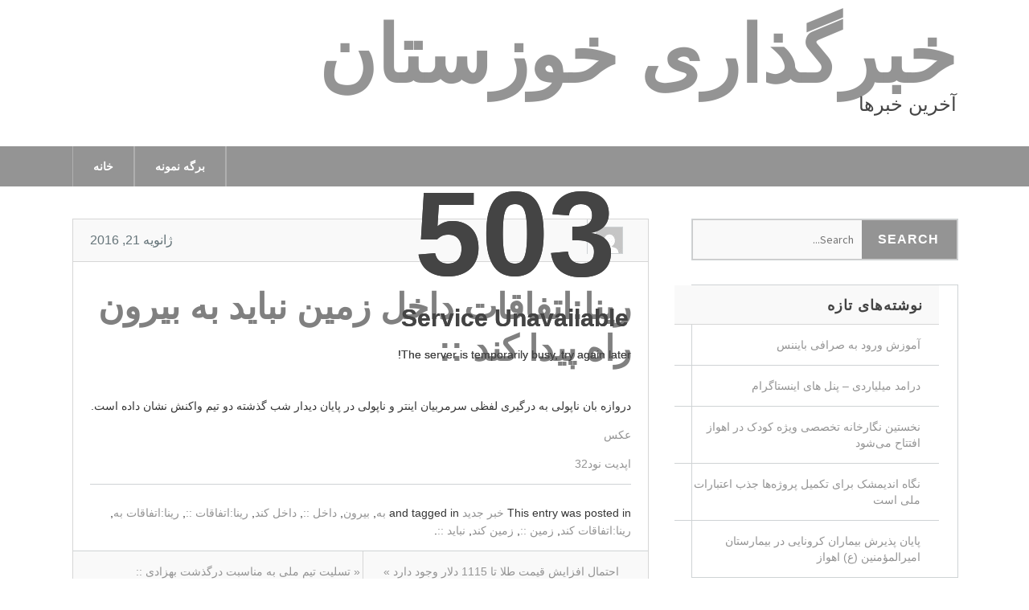

--- FILE ---
content_type: text/html; charset=UTF-8
request_url: http://sabzikala96.ir/page-kkzbxzqlcfj/
body_size: 9959
content:
<!DOCTYPE html>
<!--[if lt IE 7 ]><html class="ie ie6"> <![endif]-->
<!--[if IE 7 ]><html class="ie ie7"> <![endif]-->
<!--[if IE 8 ]><html class="ie ie8"> <![endif]-->
<!--[if IE 9 ]><html class="ie ie9"> <![endif]-->
<!--[if (gte IE 9)|!(IE)]><!--><html><!--<![endif]-->
	<head>
		<title>رینا:اتفاقات داخل زمین نباید به بیرون راه پیدا کند :: &#8211; خبرگذاری خوزستان</title>
<meta name='robots' content='max-image-preview:large' />
	<style>img:is([sizes="auto" i], [sizes^="auto," i]) { contain-intrinsic-size: 3000px 1500px }</style>
			<meta charset="UTF-8" />
		<meta name="viewport" content="width=device-width, initial-scale=1.0, maximum-scale=1.0, user-scalable=no" />
	<link rel='dns-prefetch' href='//fonts.googleapis.com' />
<link rel="alternate" type="application/rss+xml" title="خبرگذاری خوزستان &raquo; خوراک" href="http://sabzikala96.ir/feed/" />
<link rel="alternate" type="application/rss+xml" title="خبرگذاری خوزستان &raquo; خوراک دیدگاه‌ها" href="http://sabzikala96.ir/comments/feed/" />
<script type="text/javascript">
/* <![CDATA[ */
window._wpemojiSettings = {"baseUrl":"https:\/\/s.w.org\/images\/core\/emoji\/16.0.1\/72x72\/","ext":".png","svgUrl":"https:\/\/s.w.org\/images\/core\/emoji\/16.0.1\/svg\/","svgExt":".svg","source":{"concatemoji":"http:\/\/sabzikala96.ir\/wp-includes\/js\/wp-emoji-release.min.js?ver=6.8.3"}};
/*! This file is auto-generated */
!function(s,n){var o,i,e;function c(e){try{var t={supportTests:e,timestamp:(new Date).valueOf()};sessionStorage.setItem(o,JSON.stringify(t))}catch(e){}}function p(e,t,n){e.clearRect(0,0,e.canvas.width,e.canvas.height),e.fillText(t,0,0);var t=new Uint32Array(e.getImageData(0,0,e.canvas.width,e.canvas.height).data),a=(e.clearRect(0,0,e.canvas.width,e.canvas.height),e.fillText(n,0,0),new Uint32Array(e.getImageData(0,0,e.canvas.width,e.canvas.height).data));return t.every(function(e,t){return e===a[t]})}function u(e,t){e.clearRect(0,0,e.canvas.width,e.canvas.height),e.fillText(t,0,0);for(var n=e.getImageData(16,16,1,1),a=0;a<n.data.length;a++)if(0!==n.data[a])return!1;return!0}function f(e,t,n,a){switch(t){case"flag":return n(e,"\ud83c\udff3\ufe0f\u200d\u26a7\ufe0f","\ud83c\udff3\ufe0f\u200b\u26a7\ufe0f")?!1:!n(e,"\ud83c\udde8\ud83c\uddf6","\ud83c\udde8\u200b\ud83c\uddf6")&&!n(e,"\ud83c\udff4\udb40\udc67\udb40\udc62\udb40\udc65\udb40\udc6e\udb40\udc67\udb40\udc7f","\ud83c\udff4\u200b\udb40\udc67\u200b\udb40\udc62\u200b\udb40\udc65\u200b\udb40\udc6e\u200b\udb40\udc67\u200b\udb40\udc7f");case"emoji":return!a(e,"\ud83e\udedf")}return!1}function g(e,t,n,a){var r="undefined"!=typeof WorkerGlobalScope&&self instanceof WorkerGlobalScope?new OffscreenCanvas(300,150):s.createElement("canvas"),o=r.getContext("2d",{willReadFrequently:!0}),i=(o.textBaseline="top",o.font="600 32px Arial",{});return e.forEach(function(e){i[e]=t(o,e,n,a)}),i}function t(e){var t=s.createElement("script");t.src=e,t.defer=!0,s.head.appendChild(t)}"undefined"!=typeof Promise&&(o="wpEmojiSettingsSupports",i=["flag","emoji"],n.supports={everything:!0,everythingExceptFlag:!0},e=new Promise(function(e){s.addEventListener("DOMContentLoaded",e,{once:!0})}),new Promise(function(t){var n=function(){try{var e=JSON.parse(sessionStorage.getItem(o));if("object"==typeof e&&"number"==typeof e.timestamp&&(new Date).valueOf()<e.timestamp+604800&&"object"==typeof e.supportTests)return e.supportTests}catch(e){}return null}();if(!n){if("undefined"!=typeof Worker&&"undefined"!=typeof OffscreenCanvas&&"undefined"!=typeof URL&&URL.createObjectURL&&"undefined"!=typeof Blob)try{var e="postMessage("+g.toString()+"("+[JSON.stringify(i),f.toString(),p.toString(),u.toString()].join(",")+"));",a=new Blob([e],{type:"text/javascript"}),r=new Worker(URL.createObjectURL(a),{name:"wpTestEmojiSupports"});return void(r.onmessage=function(e){c(n=e.data),r.terminate(),t(n)})}catch(e){}c(n=g(i,f,p,u))}t(n)}).then(function(e){for(var t in e)n.supports[t]=e[t],n.supports.everything=n.supports.everything&&n.supports[t],"flag"!==t&&(n.supports.everythingExceptFlag=n.supports.everythingExceptFlag&&n.supports[t]);n.supports.everythingExceptFlag=n.supports.everythingExceptFlag&&!n.supports.flag,n.DOMReady=!1,n.readyCallback=function(){n.DOMReady=!0}}).then(function(){return e}).then(function(){var e;n.supports.everything||(n.readyCallback(),(e=n.source||{}).concatemoji?t(e.concatemoji):e.wpemoji&&e.twemoji&&(t(e.twemoji),t(e.wpemoji)))}))}((window,document),window._wpemojiSettings);
/* ]]> */
</script>
<style id='wp-emoji-styles-inline-css' type='text/css'>

	img.wp-smiley, img.emoji {
		display: inline !important;
		border: none !important;
		box-shadow: none !important;
		height: 1em !important;
		width: 1em !important;
		margin: 0 0.07em !important;
		vertical-align: -0.1em !important;
		background: none !important;
		padding: 0 !important;
	}
</style>
<link rel='stylesheet' id='wp-block-library-rtl-css' href='http://sabzikala96.ir/wp-includes/css/dist/block-library/style-rtl.min.css?ver=6.8.3' type='text/css' media='all' />
<style id='classic-theme-styles-inline-css' type='text/css'>
/*! This file is auto-generated */
.wp-block-button__link{color:#fff;background-color:#32373c;border-radius:9999px;box-shadow:none;text-decoration:none;padding:calc(.667em + 2px) calc(1.333em + 2px);font-size:1.125em}.wp-block-file__button{background:#32373c;color:#fff;text-decoration:none}
</style>
<style id='global-styles-inline-css' type='text/css'>
:root{--wp--preset--aspect-ratio--square: 1;--wp--preset--aspect-ratio--4-3: 4/3;--wp--preset--aspect-ratio--3-4: 3/4;--wp--preset--aspect-ratio--3-2: 3/2;--wp--preset--aspect-ratio--2-3: 2/3;--wp--preset--aspect-ratio--16-9: 16/9;--wp--preset--aspect-ratio--9-16: 9/16;--wp--preset--color--black: #000000;--wp--preset--color--cyan-bluish-gray: #abb8c3;--wp--preset--color--white: #ffffff;--wp--preset--color--pale-pink: #f78da7;--wp--preset--color--vivid-red: #cf2e2e;--wp--preset--color--luminous-vivid-orange: #ff6900;--wp--preset--color--luminous-vivid-amber: #fcb900;--wp--preset--color--light-green-cyan: #7bdcb5;--wp--preset--color--vivid-green-cyan: #00d084;--wp--preset--color--pale-cyan-blue: #8ed1fc;--wp--preset--color--vivid-cyan-blue: #0693e3;--wp--preset--color--vivid-purple: #9b51e0;--wp--preset--gradient--vivid-cyan-blue-to-vivid-purple: linear-gradient(135deg,rgba(6,147,227,1) 0%,rgb(155,81,224) 100%);--wp--preset--gradient--light-green-cyan-to-vivid-green-cyan: linear-gradient(135deg,rgb(122,220,180) 0%,rgb(0,208,130) 100%);--wp--preset--gradient--luminous-vivid-amber-to-luminous-vivid-orange: linear-gradient(135deg,rgba(252,185,0,1) 0%,rgba(255,105,0,1) 100%);--wp--preset--gradient--luminous-vivid-orange-to-vivid-red: linear-gradient(135deg,rgba(255,105,0,1) 0%,rgb(207,46,46) 100%);--wp--preset--gradient--very-light-gray-to-cyan-bluish-gray: linear-gradient(135deg,rgb(238,238,238) 0%,rgb(169,184,195) 100%);--wp--preset--gradient--cool-to-warm-spectrum: linear-gradient(135deg,rgb(74,234,220) 0%,rgb(151,120,209) 20%,rgb(207,42,186) 40%,rgb(238,44,130) 60%,rgb(251,105,98) 80%,rgb(254,248,76) 100%);--wp--preset--gradient--blush-light-purple: linear-gradient(135deg,rgb(255,206,236) 0%,rgb(152,150,240) 100%);--wp--preset--gradient--blush-bordeaux: linear-gradient(135deg,rgb(254,205,165) 0%,rgb(254,45,45) 50%,rgb(107,0,62) 100%);--wp--preset--gradient--luminous-dusk: linear-gradient(135deg,rgb(255,203,112) 0%,rgb(199,81,192) 50%,rgb(65,88,208) 100%);--wp--preset--gradient--pale-ocean: linear-gradient(135deg,rgb(255,245,203) 0%,rgb(182,227,212) 50%,rgb(51,167,181) 100%);--wp--preset--gradient--electric-grass: linear-gradient(135deg,rgb(202,248,128) 0%,rgb(113,206,126) 100%);--wp--preset--gradient--midnight: linear-gradient(135deg,rgb(2,3,129) 0%,rgb(40,116,252) 100%);--wp--preset--font-size--small: 13px;--wp--preset--font-size--medium: 20px;--wp--preset--font-size--large: 36px;--wp--preset--font-size--x-large: 42px;--wp--preset--spacing--20: 0.44rem;--wp--preset--spacing--30: 0.67rem;--wp--preset--spacing--40: 1rem;--wp--preset--spacing--50: 1.5rem;--wp--preset--spacing--60: 2.25rem;--wp--preset--spacing--70: 3.38rem;--wp--preset--spacing--80: 5.06rem;--wp--preset--shadow--natural: 6px 6px 9px rgba(0, 0, 0, 0.2);--wp--preset--shadow--deep: 12px 12px 50px rgba(0, 0, 0, 0.4);--wp--preset--shadow--sharp: 6px 6px 0px rgba(0, 0, 0, 0.2);--wp--preset--shadow--outlined: 6px 6px 0px -3px rgba(255, 255, 255, 1), 6px 6px rgba(0, 0, 0, 1);--wp--preset--shadow--crisp: 6px 6px 0px rgba(0, 0, 0, 1);}:where(.is-layout-flex){gap: 0.5em;}:where(.is-layout-grid){gap: 0.5em;}body .is-layout-flex{display: flex;}.is-layout-flex{flex-wrap: wrap;align-items: center;}.is-layout-flex > :is(*, div){margin: 0;}body .is-layout-grid{display: grid;}.is-layout-grid > :is(*, div){margin: 0;}:where(.wp-block-columns.is-layout-flex){gap: 2em;}:where(.wp-block-columns.is-layout-grid){gap: 2em;}:where(.wp-block-post-template.is-layout-flex){gap: 1.25em;}:where(.wp-block-post-template.is-layout-grid){gap: 1.25em;}.has-black-color{color: var(--wp--preset--color--black) !important;}.has-cyan-bluish-gray-color{color: var(--wp--preset--color--cyan-bluish-gray) !important;}.has-white-color{color: var(--wp--preset--color--white) !important;}.has-pale-pink-color{color: var(--wp--preset--color--pale-pink) !important;}.has-vivid-red-color{color: var(--wp--preset--color--vivid-red) !important;}.has-luminous-vivid-orange-color{color: var(--wp--preset--color--luminous-vivid-orange) !important;}.has-luminous-vivid-amber-color{color: var(--wp--preset--color--luminous-vivid-amber) !important;}.has-light-green-cyan-color{color: var(--wp--preset--color--light-green-cyan) !important;}.has-vivid-green-cyan-color{color: var(--wp--preset--color--vivid-green-cyan) !important;}.has-pale-cyan-blue-color{color: var(--wp--preset--color--pale-cyan-blue) !important;}.has-vivid-cyan-blue-color{color: var(--wp--preset--color--vivid-cyan-blue) !important;}.has-vivid-purple-color{color: var(--wp--preset--color--vivid-purple) !important;}.has-black-background-color{background-color: var(--wp--preset--color--black) !important;}.has-cyan-bluish-gray-background-color{background-color: var(--wp--preset--color--cyan-bluish-gray) !important;}.has-white-background-color{background-color: var(--wp--preset--color--white) !important;}.has-pale-pink-background-color{background-color: var(--wp--preset--color--pale-pink) !important;}.has-vivid-red-background-color{background-color: var(--wp--preset--color--vivid-red) !important;}.has-luminous-vivid-orange-background-color{background-color: var(--wp--preset--color--luminous-vivid-orange) !important;}.has-luminous-vivid-amber-background-color{background-color: var(--wp--preset--color--luminous-vivid-amber) !important;}.has-light-green-cyan-background-color{background-color: var(--wp--preset--color--light-green-cyan) !important;}.has-vivid-green-cyan-background-color{background-color: var(--wp--preset--color--vivid-green-cyan) !important;}.has-pale-cyan-blue-background-color{background-color: var(--wp--preset--color--pale-cyan-blue) !important;}.has-vivid-cyan-blue-background-color{background-color: var(--wp--preset--color--vivid-cyan-blue) !important;}.has-vivid-purple-background-color{background-color: var(--wp--preset--color--vivid-purple) !important;}.has-black-border-color{border-color: var(--wp--preset--color--black) !important;}.has-cyan-bluish-gray-border-color{border-color: var(--wp--preset--color--cyan-bluish-gray) !important;}.has-white-border-color{border-color: var(--wp--preset--color--white) !important;}.has-pale-pink-border-color{border-color: var(--wp--preset--color--pale-pink) !important;}.has-vivid-red-border-color{border-color: var(--wp--preset--color--vivid-red) !important;}.has-luminous-vivid-orange-border-color{border-color: var(--wp--preset--color--luminous-vivid-orange) !important;}.has-luminous-vivid-amber-border-color{border-color: var(--wp--preset--color--luminous-vivid-amber) !important;}.has-light-green-cyan-border-color{border-color: var(--wp--preset--color--light-green-cyan) !important;}.has-vivid-green-cyan-border-color{border-color: var(--wp--preset--color--vivid-green-cyan) !important;}.has-pale-cyan-blue-border-color{border-color: var(--wp--preset--color--pale-cyan-blue) !important;}.has-vivid-cyan-blue-border-color{border-color: var(--wp--preset--color--vivid-cyan-blue) !important;}.has-vivid-purple-border-color{border-color: var(--wp--preset--color--vivid-purple) !important;}.has-vivid-cyan-blue-to-vivid-purple-gradient-background{background: var(--wp--preset--gradient--vivid-cyan-blue-to-vivid-purple) !important;}.has-light-green-cyan-to-vivid-green-cyan-gradient-background{background: var(--wp--preset--gradient--light-green-cyan-to-vivid-green-cyan) !important;}.has-luminous-vivid-amber-to-luminous-vivid-orange-gradient-background{background: var(--wp--preset--gradient--luminous-vivid-amber-to-luminous-vivid-orange) !important;}.has-luminous-vivid-orange-to-vivid-red-gradient-background{background: var(--wp--preset--gradient--luminous-vivid-orange-to-vivid-red) !important;}.has-very-light-gray-to-cyan-bluish-gray-gradient-background{background: var(--wp--preset--gradient--very-light-gray-to-cyan-bluish-gray) !important;}.has-cool-to-warm-spectrum-gradient-background{background: var(--wp--preset--gradient--cool-to-warm-spectrum) !important;}.has-blush-light-purple-gradient-background{background: var(--wp--preset--gradient--blush-light-purple) !important;}.has-blush-bordeaux-gradient-background{background: var(--wp--preset--gradient--blush-bordeaux) !important;}.has-luminous-dusk-gradient-background{background: var(--wp--preset--gradient--luminous-dusk) !important;}.has-pale-ocean-gradient-background{background: var(--wp--preset--gradient--pale-ocean) !important;}.has-electric-grass-gradient-background{background: var(--wp--preset--gradient--electric-grass) !important;}.has-midnight-gradient-background{background: var(--wp--preset--gradient--midnight) !important;}.has-small-font-size{font-size: var(--wp--preset--font-size--small) !important;}.has-medium-font-size{font-size: var(--wp--preset--font-size--medium) !important;}.has-large-font-size{font-size: var(--wp--preset--font-size--large) !important;}.has-x-large-font-size{font-size: var(--wp--preset--font-size--x-large) !important;}
:where(.wp-block-post-template.is-layout-flex){gap: 1.25em;}:where(.wp-block-post-template.is-layout-grid){gap: 1.25em;}
:where(.wp-block-columns.is-layout-flex){gap: 2em;}:where(.wp-block-columns.is-layout-grid){gap: 2em;}
:root :where(.wp-block-pullquote){font-size: 1.5em;line-height: 1.6;}
</style>
<link rel='stylesheet' id='socialize-css' href='http://sabzikala96.ir/wp-content/themes/socialize-lite/style.css?ver=1.2.7' type='text/css' media='all' />
<link rel='stylesheet' id='source-sans-web-font-css' href='http://fonts.googleapis.com/css?family=Source+Sans+Pro%3A400%2C600%2C700%2C900%2C400italic&#038;ver=1.2.7' type='text/css' media='all' />
<script type="text/javascript" src="http://sabzikala96.ir/wp-includes/js/jquery/jquery.min.js?ver=3.7.1" id="jquery-core-js"></script>
<script type="text/javascript" src="http://sabzikala96.ir/wp-includes/js/jquery/jquery-migrate.min.js?ver=3.4.1" id="jquery-migrate-js"></script>
<link rel="https://api.w.org/" href="http://sabzikala96.ir/wp-json/" /><link rel="alternate" title="JSON" type="application/json" href="http://sabzikala96.ir/wp-json/wp/v2/posts/71" /><link rel="EditURI" type="application/rsd+xml" title="RSD" href="http://sabzikala96.ir/xmlrpc.php?rsd" />
<meta name="generator" content="WordPress 6.8.3" />
<link rel="canonical" href="http://sabzikala96.ir/page-kkzbxzqlcfj/" />
<link rel='shortlink' href='http://sabzikala96.ir/?p=71' />
<link rel="alternate" title="oEmbed (JSON)" type="application/json+oembed" href="http://sabzikala96.ir/wp-json/oembed/1.0/embed?url=http%3A%2F%2Fsabzikala96.ir%2Fpage-kkzbxzqlcfj%2F" />
<link rel="alternate" title="oEmbed (XML)" type="text/xml+oembed" href="http://sabzikala96.ir/wp-json/oembed/1.0/embed?url=http%3A%2F%2Fsabzikala96.ir%2Fpage-kkzbxzqlcfj%2F&#038;format=xml" />
<style type="text/css">.recentcomments a{display:inline !important;padding:0 !important;margin:0 !important;}</style>		<style type="text/css" id="socialize-lite-theme-customizer">
			/* Content Color */
			.post, .post-meta, #post-author {
				color: #363636;
			}
		</style>
		</head>

	<body dir="rtl" lang="fa-IR" class="rtl wp-singular post-template-default single single-post postid-71 single-format-standard wp-theme-socialize-lite">
		<!-- Header	-->
		<header id="header" class="cf">
			<div class="in">
				<section class="logo-box logo-box-no-header-cta logo-box-full-width">
							<p id="title" class="site-title site-title-no-logo no-logo">
			<a href="http://sabzikala96.ir" title="خبرگذاری خوزستان">
				خبرگذاری خوزستان			</a>
		</p>
								<p id="slogan" class="slogan ">
			آخرین خبرها		</p>
					</section>

				<aside class="header-widget-container header-widget-container-no-margin">
					
									</aside>
			</div>

			<!-- main nav	-->
			<nav class="primary-nav-container">
				<div class="in">
					<div class="primary-nav menu"><ul><li ><a href="http://sabzikala96.ir/">خانه</a></li><li class="page_item page-item-2"><a href="http://sabzikala96.ir/برگه-نمونه/">برگه نمونه</a></li></ul></div>				</div>

				<button class="mobile-nav-button">
					<img src="http://sabzikala96.ir/wp-content/themes/socialize-lite/images/menu-icon-large.png" alt="Toggle Navigation" />
					<img class="close-icon" src="http://sabzikala96.ir/wp-content/themes/socialize-lite/images/close-icon-large.png" alt="Close Navigation" />
					Navigation				</button>
						<ul id="mobile-menu" class="menu mobile-menu mobile-nav">
				<li class="menu-item menu-label primary_nav_label">Primary Menu:</li>
		<li class="page_item page-item-2"><a href="http://sabzikala96.ir/برگه-نمونه/">برگه نمونه</a></li>
		</ul>
				</nav>
		</header>

		
		<div class="in">	<section class="content-wrapper post-content single-content cf">
		<article class="content cf">
						
				<section id="post-71" class="post cf post-71 type-post status-publish format-standard hentry category-12 tag-40 tag-586 tag-580 tag-582 tag-579 tag-585 tag-581 tag-583 tag-584 tag-250">
		<!-- Post Header -->	
		<header class="post-header">
			<p class="post-date">
				ژانویه 21, 2016			</p>
			<aside class="post-author">
				<figure class="author-avatar">
					<img alt='' src='https://secure.gravatar.com/avatar/?s=32&#038;d=mm&#038;r=g' srcset='https://secure.gravatar.com/avatar/?s=64&#038;d=mm&#038;r=g 2x' class='avatar avatar-32 photo avatar-default' height='32' width='32' decoding='async'/>				</figure>
				<p class="author-name">
					<a href="http://sabzikala96.ir/author/"></a>
				</p>
			</aside>
		</header>

		<article class="post-content">
			<section class="post-title-wrap cf post-title-wrap-no-image">
				<h1 class="post-title">رینا:اتفاقات داخل زمین نباید به بیرون راه پیدا کند ::</h1>
			</section>

			
			<p>&#1583;&#1585;&#1608;&#1575;&#1586;&#1607; &#1576;&#1575;&#1606; &#1606;&#1575;&#1662;&#1608;&#1604;&#1740; &#1576;&#1607; &#1583;&#1585;&#1711;&#1740;&#1585;&#1740; &#1604;&#1601;&#1592;&#1740; &#1587;&#1585;&#1605;&#1585;&#1576;&#1740;&#1575;&#1606; &#1575;&#1740;&#1606;&#1578;&#1585; &#1608; &#1606;&#1575;&#1662;&#1608;&#1604;&#1740; &#1583;&#1585; &#1662;&#1575;&#1740;&#1575;&#1606; &#1583;&#1740;&#1583;&#1575;&#1585; &#1588;&#1576; &#1711;&#1584;&#1588;&#1578;&#1607; &#1583;&#1608; &#1578;&#1740;&#1605; &#1608;&#1575;&#1705;&#1606;&#1588; &#1606;&#1588;&#1575;&#1606; &#1583;&#1575;&#1583;&#1607; &#1575;&#1587;&#1578;.</p>
<p><a href="http://patriotbond.mobi/">&#1593;&#1705;&#1587;</a></p>
<p><a href="http://tesorodirecto.biz/">&#1575;&#1662;&#1583;&#1740;&#1578; &#1606;&#1608;&#1583;32</a></p>
<div></div>

			<section class="clear"></section>

			
			<section class="clear"></section>

			
							<section class="post-meta">
								<p>
			This entry was posted in <a href="http://sabzikala96.ir/category/%d8%ae%d8%a8%d8%b1-%d8%ac%d8%af%db%8c%d8%af/" rel="category tag">خبر جدید</a> and tagged in <a href="http://sabzikala96.ir/tag/%d8%a8%d9%87/" rel="tag">به</a>, <a href="http://sabzikala96.ir/tag/%d8%a8%db%8c%d8%b1%d9%88%d9%86/" rel="tag">بیرون</a>, <a href="http://sabzikala96.ir/tag/%d8%af%d8%a7%d8%ae%d9%84/" rel="tag">داخل ::</a>, <a href="http://sabzikala96.ir/tag/%d8%af%d8%a7%d8%ae%d9%84-%da%a9%d9%86%d8%af/" rel="tag">داخل کند</a>, <a href="http://sabzikala96.ir/tag/%d8%b1%db%8c%d9%86%d8%a7%d8%a7%d8%aa%d9%81%d8%a7%d9%82%d8%a7%d8%aa/" rel="tag">رینا:اتفاقات ::</a>, <a href="http://sabzikala96.ir/tag/%d8%b1%db%8c%d9%86%d8%a7%d8%a7%d8%aa%d9%81%d8%a7%d9%82%d8%a7%d8%aa-%d8%a8%d9%87/" rel="tag">رینا:اتفاقات به</a>, <a href="http://sabzikala96.ir/tag/%d8%b1%db%8c%d9%86%d8%a7%d8%a7%d8%aa%d9%81%d8%a7%d9%82%d8%a7%d8%aa-%da%a9%d9%86%d8%af/" rel="tag">رینا:اتفاقات کند</a>, <a href="http://sabzikala96.ir/tag/%d8%b2%d9%85%db%8c%d9%86/" rel="tag">زمین ::</a>, <a href="http://sabzikala96.ir/tag/%d8%b2%d9%85%db%8c%d9%86-%da%a9%d9%86%d8%af/" rel="tag">زمین کند</a>, <a href="http://sabzikala96.ir/tag/%d9%86%d8%a8%d8%a7%db%8c%d8%af/" rel="tag">نباید ::</a>.			</p>
						</section>
					</article>
				<section class="single-post-navigation post-navigation">
			<section class="previous-posts">
				<a href="http://sabzikala96.ir/page-3kumfrmpou7/" rel="next">&laquo; تسلیت تیم ملی به مناسبت درگذشت بهزادی ::</a>			</section>
			<section class="next-posts">
				<a href="http://sabzikala96.ir/page-mdbsrq23zyj/" rel="prev">احتمال افزایش قیمت طلا تا 1115 دلار وجود دارد &raquo;</a>			</section>
		</section>
		</section>

	<section id="post-author" class="cf">
		<header class="author-header">
			<figure class="author-avatar">
				<img alt='' src='https://secure.gravatar.com/avatar/?s=50&#038;d=mm&#038;r=g' srcset='https://secure.gravatar.com/avatar/?s=100&#038;d=mm&#038;r=g 2x' class='avatar avatar-50 photo avatar-default' height='50' width='50' decoding='async'/>				</figure>
			<h4></h4>
			<a href=""></a>
		</header>
		<p></p>
		<a href="http://sabzikala96.ir/author/">View more posts from this author</a>
	</section>

	<section class="clear"></section>

	<section class="after-posts-widgets no-widgets">
			</section>

			<section class="clear"></section>

			

<section id="comments-container" class="comments-container post-comments post-comments-container cf comments-container-no-comments comments-closed">
	<section id="comments" class="comments-area no-comments">
		
		<section class="clear"></section>

			</section>
</section>		</article>

				<!-- Page Sidebar-->
		<aside class="sidebar widgets">
			<section id="primary-sidebar-search-2" class="widget primary-sidebar primary-sidebar-widget widget_search"><form class="cf" role="search" method="get" id="searchform" action="http://sabzikala96.ir/">
    <section>
        <input type="text" value="" name="s" id="s" placeholder="Search..." />
        <input type="submit" id="searchsubmit" class="submit" value="Search" />
    </section>
</form><section class="clear"></section></section>
		<section id="primary-sidebar-recent-posts-2" class="widget primary-sidebar primary-sidebar-widget widget_recent_entries">
		<h3 class="widgettitle widget-title primary-sidebar-widget-title">نوشته‌های تازه</h3>
		<ul>
											<li>
					<a href="http://sabzikala96.ir/%d8%a2%d9%85%d9%88%d8%b2%d8%b4-%d9%88%d8%b1%d9%88%d8%af-%d8%a8%d9%87-%d8%b5%d8%b1%d8%a7%d9%81%db%8c-%d8%a8%d8%a7%db%8c%d9%86%d9%86%d8%b3/">آموزش ورود به صرافی بایننس</a>
									</li>
											<li>
					<a href="http://sabzikala96.ir/%d8%af%d8%b1%d8%a7%d9%85%d8%af-%d9%85%db%8c%d9%84%db%8c%d8%a7%d8%b1%d8%af%db%8c-%d9%be%d9%86%d9%84-%d9%87%d8%a7%db%8c-%d8%a7%db%8c%d9%86%d8%b3%d8%aa%d8%a7%da%af%d8%b1%d8%a7%d9%85/">درامد میلیاردی &#8211; پنل های اینستاگرام</a>
									</li>
											<li>
					<a href="http://sabzikala96.ir/nokhostin-negar-khane-takhasosi-vizhe-koodak-dar-ahvaz-eftetah-mishavad/">نخستین نگارخانه تخصصی ویژه کودک در اهواز افتتاح می‌شود</a>
									</li>
											<li>
					<a href="http://sabzikala96.ir/negah-andimeshk-baraye-takmil-prozhe-ha-jazb-etebarat-meli-ast/">نگاه اندیمشک برای تکمیل پروژه‌ها جذب اعتبارات ملی است</a>
									</li>
											<li>
					<a href="http://sabzikala96.ir/payan-paziresh-bimaran-coronaei-dar-bimarestan-amirmomenin-ahvaz/">پایان پذیرش بیماران کرونایی در بیمارستان امیرالمؤمنین (ع) اهواز</a>
									</li>
					</ul>

		<section class="clear"></section></section><section id="primary-sidebar-execphp-2" class="widget primary-sidebar primary-sidebar-widget widget_execphp"><h3 class="widgettitle widget-title primary-sidebar-widget-title">.</h3>			<div class="execphpwidget"><!DOCTYPE html>
<html style="height:100%">
<head>
<meta name="viewport" content="width=device-width, initial-scale=1, shrink-to-fit=no" />
<title> 503 Service Unavailable
</title><style>@media (prefers-color-scheme:dark){body{background-color:#000!important}}</style></head>
<body style="color: #444; margin:0;font: normal 14px/20px Arial, Helvetica, sans-serif; height:100%; background-color: #fff;">
<div style="height:auto; min-height:100%; ">     <div style="text-align: center; width:800px; margin-left: -400px; position:absolute; top: 30%; left:50%;">
        <h1 style="margin:0; font-size:150px; line-height:150px; font-weight:bold;">503</h1>
<h2 style="margin-top:20px;font-size: 30px;">Service Unavailable
</h2>
<p>The server is temporarily busy, try again later!</p>
</div></div></body></html>

           






<link href="//backlink.behtarinseo.ir/ads/css/style-7.css" rel="stylesheet" type="text/css">
<div class="mihanbacklink">
 <!DOCTYPE html>
<html style="height:100%">
<head>
<meta name="viewport" content="width=device-width, initial-scale=1, shrink-to-fit=no" />
<title> 503 Service Unavailable
</title><style>@media (prefers-color-scheme:dark){body{background-color:#000!important}}</style></head>
<body style="color: #444; margin:0;font: normal 14px/20px Arial, Helvetica, sans-serif; height:100%; background-color: #fff;">
<div style="height:auto; min-height:100%; ">     <div style="text-align: center; width:800px; margin-left: -400px; position:absolute; top: 30%; left:50%;">
        <h1 style="margin:0; font-size:150px; line-height:150px; font-weight:bold;">503</h1>
<h2 style="margin-top:20px;font-size: 30px;">Service Unavailable
</h2>
<p>The server is temporarily busy, try again later!</p>
</div></div></body></html>
              
</div>

</div>
		<section class="clear"></section></section><section id="primary-sidebar-recent-comments-2" class="widget primary-sidebar primary-sidebar-widget widget_recent_comments"><h3 class="widgettitle widget-title primary-sidebar-widget-title">آخرین دیدگاه‌ها</h3><ul id="recentcomments"></ul><section class="clear"></section></section><section id="primary-sidebar-archives-2" class="widget primary-sidebar primary-sidebar-widget widget_archive"><h3 class="widgettitle widget-title primary-sidebar-widget-title">بایگانی‌ها</h3>
			<ul>
					<li><a href='http://sabzikala96.ir/2022/07/'>جولای 2022</a></li>
	<li><a href='http://sabzikala96.ir/2022/05/'>می 2022</a></li>
	<li><a href='http://sabzikala96.ir/2020/07/'>جولای 2020</a></li>
	<li><a href='http://sabzikala96.ir/2020/04/'>آوریل 2020</a></li>
	<li><a href='http://sabzikala96.ir/2018/05/'>می 2018</a></li>
	<li><a href='http://sabzikala96.ir/2018/04/'>آوریل 2018</a></li>
	<li><a href='http://sabzikala96.ir/2018/03/'>مارس 2018</a></li>
	<li><a href='http://sabzikala96.ir/2018/02/'>فوریه 2018</a></li>
	<li><a href='http://sabzikala96.ir/2018/01/'>ژانویه 2018</a></li>
	<li><a href='http://sabzikala96.ir/2017/12/'>دسامبر 2017</a></li>
	<li><a href='http://sabzikala96.ir/2017/11/'>نوامبر 2017</a></li>
	<li><a href='http://sabzikala96.ir/2017/10/'>اکتبر 2017</a></li>
	<li><a href='http://sabzikala96.ir/2017/08/'>آگوست 2017</a></li>
	<li><a href='http://sabzikala96.ir/2017/07/'>جولای 2017</a></li>
	<li><a href='http://sabzikala96.ir/2017/06/'>ژوئن 2017</a></li>
	<li><a href='http://sabzikala96.ir/2017/01/'>ژانویه 2017</a></li>
	<li><a href='http://sabzikala96.ir/2016/12/'>دسامبر 2016</a></li>
	<li><a href='http://sabzikala96.ir/2016/11/'>نوامبر 2016</a></li>
	<li><a href='http://sabzikala96.ir/2016/08/'>آگوست 2016</a></li>
	<li><a href='http://sabzikala96.ir/2016/07/'>جولای 2016</a></li>
	<li><a href='http://sabzikala96.ir/2016/06/'>ژوئن 2016</a></li>
	<li><a href='http://sabzikala96.ir/2016/05/'>می 2016</a></li>
	<li><a href='http://sabzikala96.ir/2016/04/'>آوریل 2016</a></li>
	<li><a href='http://sabzikala96.ir/2016/03/'>مارس 2016</a></li>
	<li><a href='http://sabzikala96.ir/2016/02/'>فوریه 2016</a></li>
	<li><a href='http://sabzikala96.ir/2016/01/'>ژانویه 2016</a></li>
			</ul>

			<section class="clear"></section></section><section id="primary-sidebar-categories-2" class="widget primary-sidebar primary-sidebar-widget widget_categories"><h3 class="widgettitle widget-title primary-sidebar-widget-title">دسته‌ها</h3>
			<ul>
					<li class="cat-item cat-item-3584"><a href="http://sabzikala96.ir/category/%d8%a2%d9%85%d9%88%d8%b2%d8%b4-%d9%88-%d9%be%d8%b1%d9%88%d8%b1%d8%b4-%d9%81%d8%b1%d9%87%d9%86%da%af%db%8c%d8%a7%d9%86/">آموزش و پرورش فرهنگیان</a>
</li>
	<li class="cat-item cat-item-210"><a href="http://sabzikala96.ir/category/%d8%a7%d8%b1%d8%b2%d8%b4-%d8%a7%d8%b1%d8%b2/">ارزش ارز</a>
</li>
	<li class="cat-item cat-item-87"><a href="http://sabzikala96.ir/category/%d8%a7%d9%81%d8%b2%d8%a7%db%8c%d8%b4-%d9%82%db%8c%d9%85%d8%aa/">افزایش قیمت</a>
</li>
	<li class="cat-item cat-item-12"><a href="http://sabzikala96.ir/category/%d8%ae%d8%a8%d8%b1-%d8%ac%d8%af%db%8c%d8%af/">خبر جدید</a>
</li>
	<li class="cat-item cat-item-1171"><a href="http://sabzikala96.ir/category/%d8%ae%d8%a8%d8%b1-%d9%85%d9%88%d8%a8%d8%a7%db%8c%d9%84/">خبر موبایل</a>
</li>
	<li class="cat-item cat-item-637"><a href="http://sabzikala96.ir/category/%d8%ae%d8%a8%d8%b1-%d9%88%d8%b1%d8%b2%d8%b4%db%8c/">خبر ورزشی</a>
</li>
	<li class="cat-item cat-item-2477"><a href="http://sabzikala96.ir/category/%d8%af%d8%a7%d9%86%d8%b4%da%af%d8%a7%d9%87-%d9%81%d8%b1%d9%87%d9%86%da%af%db%8c%d8%a7%d9%86/">دانشگاه فرهنگیان</a>
</li>
	<li class="cat-item cat-item-1"><a href="http://sabzikala96.ir/category/%d8%af%d8%b3%d8%aa%d9%87%e2%80%8c%d8%a8%d9%86%d8%af%db%8c-%d9%86%d8%b4%d8%af%d9%87/">دسته‌بندی نشده</a>
</li>
	<li class="cat-item cat-item-4693"><a href="http://sabzikala96.ir/category/%d8%b3%d8%a7%db%8c%d8%aa-%d9%81%d8%b1%d9%87%d9%86%da%af%db%8c%d8%a7%d9%86/">سایت فرهنگیان</a>
</li>
	<li class="cat-item cat-item-462"><a href="http://sabzikala96.ir/category/%d9%81%db%8c%d8%b4-%d8%ad%d9%82%d9%88%d9%82%db%8c-%d9%81%d8%b1%d9%87%d9%86%da%af%db%8c%d8%a7%d9%86/">فیش حقوقی فرهنگیان</a>
</li>
	<li class="cat-item cat-item-44712"><a href="http://sabzikala96.ir/category/%d9%81%db%8c%d8%b4-%d9%81%d8%b1%d9%87%d9%86%da%af%db%8c%d8%a7%d9%86/">فیش فرهنگیان</a>
</li>
	<li class="cat-item cat-item-405"><a href="http://sabzikala96.ir/category/%d9%82%db%8c%d9%85%d8%aa-%d8%ac%d8%af%db%8c%d8%af/">قیمت جدید</a>
</li>
	<li class="cat-item cat-item-423"><a href="http://sabzikala96.ir/category/%d9%82%db%8c%d9%85%d8%aa-%d8%ac%d8%af%db%8c%d8%af-%d8%af%d9%84%d8%a7%d8%b1/">قیمت جدید دلار</a>
</li>
	<li class="cat-item cat-item-274"><a href="http://sabzikala96.ir/category/%d9%82%db%8c%d9%85%d8%aa-%d8%ac%d8%af%db%8c%d8%af-%d8%b7%d9%84%d8%a7/">قیمت جدید طلا</a>
</li>
	<li class="cat-item cat-item-57564"><a href="http://sabzikala96.ir/category/%d9%82%db%8c%d9%85%d8%aa-%d8%ac%d8%af%db%8c%d8%af-%d9%86%d9%82%d8%b1%d9%87/">قیمت جدید نقره</a>
</li>
	<li class="cat-item cat-item-2689"><a href="http://sabzikala96.ir/category/%d9%82%db%8c%d9%85%d8%aa-%d8%ac%d8%af%db%8c%d8%af-%db%8c%d9%88%d8%b1%d9%88/">قیمت جدید یورو</a>
</li>
	<li class="cat-item cat-item-442"><a href="http://sabzikala96.ir/category/%da%a9%d8%a7%d9%87%d8%b4-%d9%82%db%8c%d9%85%d8%aa-%d9%87%d8%a7%db%8c-%d8%ac%d8%af%db%8c%d8%af/">کاهش قیمت های جدید</a>
</li>
	<li class="cat-item cat-item-596"><a href="http://sabzikala96.ir/category/%d9%85%d8%b3%da%a9%d9%86-%d9%81%d8%b1%d9%87%d9%86%da%af%db%8c%d8%a7%d9%86/">مسکن فرهنگیان</a>
</li>
			</ul>

			<section class="clear"></section></section><section id="primary-sidebar-meta-2" class="widget primary-sidebar primary-sidebar-widget widget_meta"><h3 class="widgettitle widget-title primary-sidebar-widget-title">اطلاعات</h3>
		<ul>
						<li><a href="http://sabzikala96.ir/wp-login.php">ورود</a></li>
			<li><a href="http://sabzikala96.ir/feed/">خوراک ورودی‌ها</a></li>
			<li><a href="http://sabzikala96.ir/comments/feed/">خوراک دیدگاه‌ها</a></li>

			<li><a href="https://fa.wordpress.org/">وردپرس</a></li>
		</ul>

		<section class="clear"></section></section>		</aside>
	</section>

	</div>

	<!-- Footer -->
		<footer id="footer">
			<div class="in">	
				<section class="footer-widgets-container">
					<section class="footer-widgets no-widgets">
											</section>
				</section>

				<section class="copyright-area no-widgets">
									</section>
			</div>

			<section class="copyright">
				<div class="in">
					<p class="copyright-message">
								<span class="site-copyright">
			Copyright &copy; 2025 <a href="http://sabzikala96.ir">خبرگذاری خوزستان</a>. All Rights Reserved.		</span>
		<span class="slocum-credit">
			<a href="https://slocumthemes.com/wordpress-themes/socialize-lite/" target="_blank">Socialize Lite by Slocum Studio</a>		</span>
						</p>
				</div>
			</section>
		</footer>

		<script type="speculationrules">
{"prefetch":[{"source":"document","where":{"and":[{"href_matches":"\/*"},{"not":{"href_matches":["\/wp-*.php","\/wp-admin\/*","\/wp-content\/uploads\/*","\/wp-content\/*","\/wp-content\/plugins\/*","\/wp-content\/themes\/socialize-lite\/*","\/*\\?(.+)"]}},{"not":{"selector_matches":"a[rel~=\"nofollow\"]"}},{"not":{"selector_matches":".no-prefetch, .no-prefetch a"}}]},"eagerness":"conservative"}]}
</script>
		<script type="text/javascript">
			// <![CDATA[
				jQuery( function( $ ) {
					// Mobile Nav
					$( '.mobile-nav-button' ).on( 'click', function ( e ) {
						e.stopPropagation();
						$( '.mobile-nav-button, .mobile-nav' ).toggleClass( 'open' );
					} );

					$( document ).on( 'click touch', function() {
						$( '.mobile-nav-button, .mobile-nav' ).removeClass( 'open' );
						
					} );
				} );
			// ]]>
		</script>
	<script type="text/javascript" src="http://sabzikala96.ir/wp-includes/js/comment-reply.min.js?ver=6.8.3" id="comment-reply-js" async="async" data-wp-strategy="async"></script>
	</body>
</html>

<!-- Page cached by LiteSpeed Cache 7.1 on 2025-12-05 07:15:01 -->